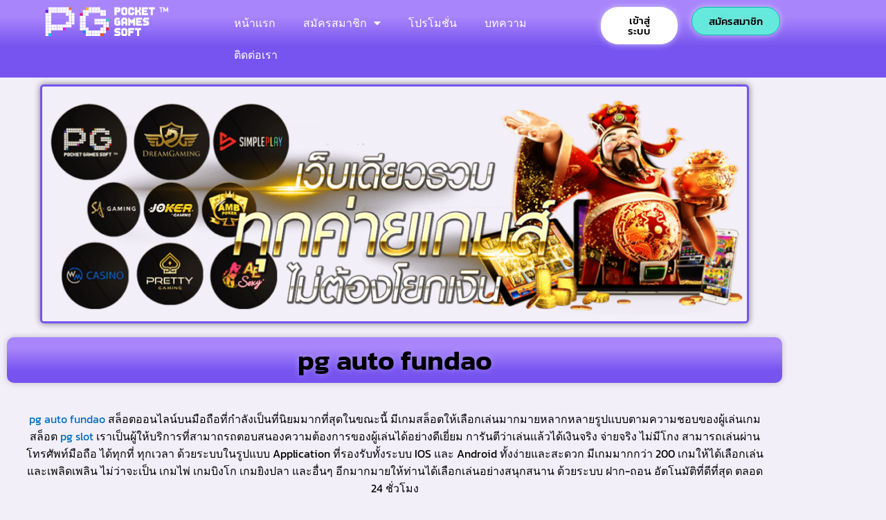

--- FILE ---
content_type: text/css; charset=utf-8
request_url: https://pgslotauto.work/wp-content/uploads/elementor/css/post-630.css?ver=1769141499
body_size: 877
content:
.elementor-widget-image .widget-image-caption{color:var( --e-global-color-text );font-family:var( --e-global-typography-text-font-family ), Sans-serif;font-weight:var( --e-global-typography-text-font-weight );}.elementor-630 .elementor-element.elementor-element-74f0eada img{border-style:solid;border-color:#7754EF;border-radius:5px 5px 5px 5px;box-shadow:0px 0px 10px 0px rgba(0,0,0,0.5);}.elementor-630 .elementor-element.elementor-element-11d9e023, .elementor-630 .elementor-element.elementor-element-11d9e023 > .elementor-background-overlay{border-radius:5px 5px 5px 5px;}.elementor-630 .elementor-element.elementor-element-66bacecb > .elementor-element-populated{transition:background 0.3s, border 0.3s, border-radius 0.3s, box-shadow 0.3s;}.elementor-630 .elementor-element.elementor-element-66bacecb > .elementor-element-populated > .elementor-background-overlay{transition:background 0.3s, border-radius 0.3s, opacity 0.3s;}.elementor-widget-heading .elementor-heading-title{font-family:var( --e-global-typography-primary-font-family ), Sans-serif;font-weight:var( --e-global-typography-primary-font-weight );color:var( --e-global-color-primary );}.elementor-630 .elementor-element.elementor-element-1e68f87b > .elementor-widget-container{background-color:transparent;padding:5px 5px 5px 5px;background-image:linear-gradient(180deg, #A885FB 24%, #7754EF 74%);border-radius:10px 10px 10px 10px;box-shadow:0px 0px 10px 0px rgba(0, 0, 0, 0.21);}.elementor-630 .elementor-element.elementor-element-1e68f87b{text-align:center;}.elementor-630 .elementor-element.elementor-element-1e68f87b .elementor-heading-title{text-shadow:0px 0px 10px rgba(255, 255, 255, 0.3);color:#000000;}.elementor-widget-text-editor{font-family:var( --e-global-typography-text-font-family ), Sans-serif;font-weight:var( --e-global-typography-text-font-weight );color:var( --e-global-color-text );}.elementor-widget-text-editor.elementor-drop-cap-view-stacked .elementor-drop-cap{background-color:var( --e-global-color-primary );}.elementor-widget-text-editor.elementor-drop-cap-view-framed .elementor-drop-cap, .elementor-widget-text-editor.elementor-drop-cap-view-default .elementor-drop-cap{color:var( --e-global-color-primary );border-color:var( --e-global-color-primary );}.elementor-630 .elementor-element.elementor-element-3cd91afd > .elementor-widget-container{padding:20px 20px 20px 20px;border-style:solid;border-width:0px 0px 0px 0px;border-radius:5px 5px 5px 5px;}.elementor-630 .elementor-element.elementor-element-3cd91afd{text-align:center;color:#000000;}.elementor-630 .elementor-element.elementor-element-6cf36f36 > .elementor-widget-container{background-color:transparent;padding:5px 5px 5px 5px;background-image:linear-gradient(180deg, #A885FB 24%, #7754EF 74%);border-radius:10px 10px 10px 10px;box-shadow:0px 0px 10px 0px rgba(0, 0, 0, 0.21);}.elementor-630 .elementor-element.elementor-element-6cf36f36{text-align:center;}.elementor-630 .elementor-element.elementor-element-6cf36f36 .elementor-heading-title{text-shadow:0px 0px 10px rgba(255, 255, 255, 0.3);color:#000000;}.elementor-630 .elementor-element.elementor-element-3789fcc{text-align:center;color:#000000;}.elementor-630 .elementor-element.elementor-element-798207a6 > .elementor-widget-container{background-color:transparent;padding:5px 5px 5px 5px;background-image:linear-gradient(180deg, #A885FB 24%, #7754EF 74%);border-radius:10px 10px 10px 10px;box-shadow:0px 0px 10px 0px rgba(0, 0, 0, 0.21);}.elementor-630 .elementor-element.elementor-element-798207a6{text-align:center;}.elementor-630 .elementor-element.elementor-element-798207a6 .elementor-heading-title{text-shadow:0px 0px 10px rgba(255, 255, 255, 0.3);color:#000000;}.elementor-630 .elementor-element.elementor-element-e1cb8a7{text-align:center;color:#000000;}.elementor-630 .elementor-element.elementor-element-74284f4 img{width:100%;border-style:solid;border-width:1px 2px 4px 1px;border-color:#7754EF;border-radius:5px 5px 5px 5px;box-shadow:0px 6px 10px 0px rgba(0,0,0,0.5);}.elementor-630 .elementor-element.elementor-element-7434dc11 > .elementor-widget-container{background-color:transparent;padding:5px 5px 5px 5px;background-image:linear-gradient(180deg, #A885FB 24%, #7754EF 74%);border-radius:10px 10px 10px 10px;box-shadow:0px 0px 10px 0px rgba(0, 0, 0, 0.21);}.elementor-630 .elementor-element.elementor-element-7434dc11{text-align:center;}.elementor-630 .elementor-element.elementor-element-7434dc11 .elementor-heading-title{text-shadow:0px 0px 10px rgba(255, 255, 255, 0.3);color:#000000;}.elementor-630 .elementor-element.elementor-element-129aade4{text-align:center;color:#000000;}.elementor-630 .elementor-element.elementor-element-84b1164 > .elementor-widget-container{background-color:transparent;padding:5px 5px 5px 5px;background-image:linear-gradient(180deg, #A885FB 24%, #7754EF 74%);border-radius:10px 10px 10px 10px;box-shadow:0px 0px 10px 0px rgba(0, 0, 0, 0.21);}.elementor-630 .elementor-element.elementor-element-84b1164{text-align:center;}.elementor-630 .elementor-element.elementor-element-84b1164 .elementor-heading-title{text-shadow:0px 0px 10px rgba(255, 255, 255, 0.3);color:#000000;}.elementor-630 .elementor-element.elementor-element-7adc9036 > .elementor-widget-container{border-style:solid;border-width:0px 0px 5px 0px;border-color:#7754EF;border-radius:21px 21px 21px 21px;}.elementor-630 .elementor-element.elementor-element-7adc9036{text-align:center;}.elementor-630 .elementor-element.elementor-element-7adc9036 .elementor-heading-title{color:#000000;}.elementor-630 .elementor-element.elementor-element-498942a1 > .elementor-widget-container{background-color:#7754EF33;padding:10px 10px 10px 10px;border-radius:5px 5px 5px 5px;box-shadow:0px 0px 10px 0px rgba(0,0,0,0.5);}.elementor-630 .elementor-element.elementor-element-498942a1{color:#000000;}.elementor-630 .elementor-element.elementor-element-4132509a > .elementor-widget-container{border-style:solid;border-width:0px 0px 5px 0px;border-color:#7754EF;border-radius:21px 21px 21px 21px;}.elementor-630 .elementor-element.elementor-element-4132509a{text-align:center;}.elementor-630 .elementor-element.elementor-element-4132509a .elementor-heading-title{color:#000000;}.elementor-630 .elementor-element.elementor-element-342d4a02 > .elementor-widget-container{background-color:#7754EF33;padding:10px 10px 10px 10px;border-radius:5px 5px 5px 5px;box-shadow:0px 0px 10px 0px rgba(0,0,0,0.5);}.elementor-630 .elementor-element.elementor-element-342d4a02{color:#000000;}.elementor-630 .elementor-element.elementor-element-5ab22e53 > .elementor-widget-container{border-style:solid;border-width:0px 0px 5px 0px;border-color:#7754EF;border-radius:21px 21px 21px 21px;}.elementor-630 .elementor-element.elementor-element-5ab22e53{text-align:center;}.elementor-630 .elementor-element.elementor-element-5ab22e53 .elementor-heading-title{color:#000000;}.elementor-630 .elementor-element.elementor-element-235fc9cc > .elementor-widget-container{background-color:#7754EF33;padding:10px 10px 10px 10px;border-radius:5px 5px 5px 5px;box-shadow:0px 0px 10px 0px rgba(0,0,0,0.5);}.elementor-630 .elementor-element.elementor-element-235fc9cc{color:#000000;}.elementor-630 .elementor-element.elementor-element-3a8675b6 > .elementor-widget-container{background-color:transparent;padding:5px 5px 5px 5px;background-image:linear-gradient(180deg, #A885FB 24%, #7754EF 74%);border-radius:10px 10px 10px 10px;box-shadow:0px 0px 10px 0px rgba(0, 0, 0, 0.21);}.elementor-630 .elementor-element.elementor-element-3a8675b6{text-align:center;}.elementor-630 .elementor-element.elementor-element-3a8675b6 .elementor-heading-title{text-shadow:0px 0px 10px rgba(255, 255, 255, 0.3);color:#000000;}.elementor-630 .elementor-element.elementor-element-24d762c > .elementor-container{max-width:789px;}.elementor-630 .elementor-element.elementor-element-24d762c{transition:background 0.3s, border 0.3s, border-radius 0.3s, box-shadow 0.3s;}.elementor-630 .elementor-element.elementor-element-24d762c > .elementor-background-overlay{transition:background 0.3s, border-radius 0.3s, opacity 0.3s;}.elementor-630 .elementor-element.elementor-element-6763ead2{text-align:center;color:#000000;}.elementor-630 .elementor-element.elementor-element-65193997 > .elementor-container{max-width:500px;}.elementor-630 .elementor-element.elementor-element-65193997{padding:20px 0px 20px 0px;}.elementor-widget-button .elementor-button{background-color:var( --e-global-color-accent );font-family:var( --e-global-typography-accent-font-family ), Sans-serif;font-weight:var( --e-global-typography-accent-font-weight );}.elementor-630 .elementor-element.elementor-element-1c8d2a5c .elementor-button{background-color:#65E9DC;font-family:"Kanit", Sans-serif;font-weight:500;text-shadow:0px 0px 10px rgba(204, 204, 204, 0.3);fill:#000000;color:#000000;box-shadow:0px 0px 10px 0px #CFC5F9;border-style:double;border-width:1px 1px 1px 1px;border-color:#01BCAA;border-radius:25px 25px 25px 25px;}.elementor-630 .elementor-element.elementor-element-3a7ce255 .elementor-button{background-color:#FFFFFF;font-family:"Kanit", Sans-serif;font-weight:500;text-shadow:0px 0px 10px rgba(204, 204, 204, 0.3);fill:#000000;color:#000000;box-shadow:0px 0px 10px 0px #CFC5F9;border-radius:25px 25px 25px 25px;}.elementor-630 .elementor-element.elementor-element-19b89914 > .elementor-widget-container{background-color:transparent;padding:5px 5px 5px 5px;background-image:linear-gradient(180deg, #A885FB 24%, #7754EF 74%);border-radius:10px 10px 10px 10px;box-shadow:0px 0px 10px 0px rgba(0, 0, 0, 0.21);}.elementor-630 .elementor-element.elementor-element-19b89914{text-align:center;}.elementor-630 .elementor-element.elementor-element-19b89914 .elementor-heading-title{text-shadow:0px 0px 10px rgba(255, 255, 255, 0.3);color:#000000;}.elementor-630 .elementor-element.elementor-element-6cb79125 > .elementor-container{max-width:789px;}.elementor-630 .elementor-element.elementor-element-6cb79125{transition:background 0.3s, border 0.3s, border-radius 0.3s, box-shadow 0.3s;}.elementor-630 .elementor-element.elementor-element-6cb79125 > .elementor-background-overlay{transition:background 0.3s, border-radius 0.3s, opacity 0.3s;}.elementor-630 .elementor-element.elementor-element-56482abb{text-align:center;color:#000000;}.elementor-630 .elementor-element.elementor-element-6b507ee3 > .elementor-widget-container{background-color:transparent;padding:5px 5px 5px 5px;background-image:linear-gradient(180deg, #A885FB 24%, #7754EF 74%);border-radius:10px 10px 10px 10px;box-shadow:0px 0px 10px 0px rgba(0, 0, 0, 0.21);}.elementor-630 .elementor-element.elementor-element-6b507ee3{text-align:center;}.elementor-630 .elementor-element.elementor-element-6b507ee3 .elementor-heading-title{text-shadow:0px 0px 10px rgba(255, 255, 255, 0.3);color:#000000;}.elementor-630 .elementor-element.elementor-element-2d672ea8{text-align:center;color:#000000;}.elementor-630 .elementor-element.elementor-element-d5f9262 > .elementor-widget-container{background-color:transparent;padding:5px 5px 5px 5px;background-image:linear-gradient(180deg, #A885FB 24%, #7754EF 74%);border-radius:10px 10px 10px 10px;box-shadow:0px 0px 10px 0px rgba(0, 0, 0, 0.21);}.elementor-630 .elementor-element.elementor-element-d5f9262{text-align:center;}.elementor-630 .elementor-element.elementor-element-d5f9262 .elementor-heading-title{text-shadow:0px 0px 10px rgba(255, 255, 255, 0.3);color:#000000;}.elementor-widget-alert .elementor-alert-title{font-family:var( --e-global-typography-primary-font-family ), Sans-serif;font-weight:var( --e-global-typography-primary-font-weight );}.elementor-widget-alert .elementor-alert-description{font-family:var( --e-global-typography-text-font-family ), Sans-serif;font-weight:var( --e-global-typography-text-font-weight );}.elementor-630 .elementor-element.elementor-element-6739704f .elementor-alert{background-color:#FFFFFF;border-inline-start-color:#7754EF;border-inline-start-width:5px;}.elementor-630 .elementor-element.elementor-element-6739704f .elementor-alert-title{color:#FF2466;}.elementor-630 .elementor-element.elementor-element-7216507 .elementor-alert{background-color:#FFFFFF;border-inline-start-color:#7754EF;border-inline-start-width:15px;}.elementor-630 .elementor-element.elementor-element-7216507 .elementor-alert-title{color:#FF2466;}.elementor-630 .elementor-element.elementor-element-5f249791 .elementor-alert{background-color:#FFFFFF;border-inline-start-color:#7754EF;border-inline-start-width:25px;}.elementor-630 .elementor-element.elementor-element-5f249791 .elementor-alert-title{color:#FF2466;}.elementor-630 .elementor-element.elementor-element-4210be81 > .elementor-container{max-width:1000px;}@media(max-width:767px){.elementor-630 .elementor-element.elementor-element-1e68f87b .elementor-heading-title{font-size:13px;}.elementor-630 .elementor-element.elementor-element-6cf36f36 .elementor-heading-title{font-size:13px;}.elementor-630 .elementor-element.elementor-element-798207a6 .elementor-heading-title{font-size:13px;}.elementor-630 .elementor-element.elementor-element-7434dc11 .elementor-heading-title{font-size:13px;}.elementor-630 .elementor-element.elementor-element-84b1164 .elementor-heading-title{font-size:13px;}.elementor-630 .elementor-element.elementor-element-3a8675b6 .elementor-heading-title{font-size:13px;}.elementor-630 .elementor-element.elementor-element-4363c89e{width:50%;}.elementor-630 .elementor-element.elementor-element-54674f11{width:50%;}.elementor-630 .elementor-element.elementor-element-19b89914 .elementor-heading-title{font-size:13px;}.elementor-630 .elementor-element.elementor-element-6b507ee3 .elementor-heading-title{font-size:13px;}.elementor-630 .elementor-element.elementor-element-d5f9262 .elementor-heading-title{font-size:13px;}}

--- FILE ---
content_type: text/css; charset=utf-8
request_url: https://pgslotauto.work/wp-content/uploads/elementor/css/post-33.css?ver=1769137985
body_size: 570
content:
.elementor-33 .elementor-element.elementor-element-020e8b8:not(.elementor-motion-effects-element-type-background), .elementor-33 .elementor-element.elementor-element-020e8b8 > .elementor-motion-effects-container > .elementor-motion-effects-layer{background-color:transparent;background-image:linear-gradient(180deg, #A885FB 22%, #7754EF 60%);}.elementor-33 .elementor-element.elementor-element-020e8b8{transition:background 0.3s, border 0.3s, border-radius 0.3s, box-shadow 0.3s;}.elementor-33 .elementor-element.elementor-element-020e8b8 > .elementor-background-overlay{transition:background 0.3s, border-radius 0.3s, opacity 0.3s;}.elementor-widget-theme-site-logo .widget-image-caption{color:var( --e-global-color-text );font-family:var( --e-global-typography-text-font-family ), Sans-serif;font-weight:var( --e-global-typography-text-font-weight );}.elementor-widget-nav-menu .elementor-nav-menu .elementor-item{font-family:var( --e-global-typography-primary-font-family ), Sans-serif;font-weight:var( --e-global-typography-primary-font-weight );}.elementor-widget-nav-menu .elementor-nav-menu--main .elementor-item{color:var( --e-global-color-text );fill:var( --e-global-color-text );}.elementor-widget-nav-menu .elementor-nav-menu--main .elementor-item:hover,
					.elementor-widget-nav-menu .elementor-nav-menu--main .elementor-item.elementor-item-active,
					.elementor-widget-nav-menu .elementor-nav-menu--main .elementor-item.highlighted,
					.elementor-widget-nav-menu .elementor-nav-menu--main .elementor-item:focus{color:var( --e-global-color-accent );fill:var( --e-global-color-accent );}.elementor-widget-nav-menu .elementor-nav-menu--main:not(.e--pointer-framed) .elementor-item:before,
					.elementor-widget-nav-menu .elementor-nav-menu--main:not(.e--pointer-framed) .elementor-item:after{background-color:var( --e-global-color-accent );}.elementor-widget-nav-menu .e--pointer-framed .elementor-item:before,
					.elementor-widget-nav-menu .e--pointer-framed .elementor-item:after{border-color:var( --e-global-color-accent );}.elementor-widget-nav-menu{--e-nav-menu-divider-color:var( --e-global-color-text );}.elementor-widget-nav-menu .elementor-nav-menu--dropdown .elementor-item, .elementor-widget-nav-menu .elementor-nav-menu--dropdown  .elementor-sub-item{font-family:var( --e-global-typography-accent-font-family ), Sans-serif;font-weight:var( --e-global-typography-accent-font-weight );}.elementor-33 .elementor-element.elementor-element-d179497 .elementor-menu-toggle{margin-left:auto;background-color:#02010100;}.elementor-33 .elementor-element.elementor-element-d179497 .elementor-nav-menu .elementor-item{font-family:"Kanit", Sans-serif;font-weight:400;}.elementor-33 .elementor-element.elementor-element-d179497 .elementor-nav-menu--main .elementor-item{color:#FFFFFF;fill:#FFFFFF;padding-left:20px;padding-right:20px;}.elementor-33 .elementor-element.elementor-element-d179497 .elementor-nav-menu--main .elementor-item:hover,
					.elementor-33 .elementor-element.elementor-element-d179497 .elementor-nav-menu--main .elementor-item.elementor-item-active,
					.elementor-33 .elementor-element.elementor-element-d179497 .elementor-nav-menu--main .elementor-item.highlighted,
					.elementor-33 .elementor-element.elementor-element-d179497 .elementor-nav-menu--main .elementor-item:focus{color:#FDFDFD;fill:#FDFDFD;}.elementor-33 .elementor-element.elementor-element-d179497 .elementor-nav-menu--dropdown a, .elementor-33 .elementor-element.elementor-element-d179497 .elementor-menu-toggle{color:#FFFFFF;fill:#FFFFFF;}.elementor-33 .elementor-element.elementor-element-d179497 .elementor-nav-menu--dropdown{background-color:#7754EF;}.elementor-33 .elementor-element.elementor-element-d179497 .elementor-nav-menu--dropdown a:hover,
					.elementor-33 .elementor-element.elementor-element-d179497 .elementor-nav-menu--dropdown a:focus,
					.elementor-33 .elementor-element.elementor-element-d179497 .elementor-nav-menu--dropdown a.elementor-item-active,
					.elementor-33 .elementor-element.elementor-element-d179497 .elementor-nav-menu--dropdown a.highlighted,
					.elementor-33 .elementor-element.elementor-element-d179497 .elementor-menu-toggle:hover,
					.elementor-33 .elementor-element.elementor-element-d179497 .elementor-menu-toggle:focus{color:#000000;}.elementor-33 .elementor-element.elementor-element-d179497 .elementor-nav-menu--dropdown a:hover,
					.elementor-33 .elementor-element.elementor-element-d179497 .elementor-nav-menu--dropdown a:focus,
					.elementor-33 .elementor-element.elementor-element-d179497 .elementor-nav-menu--dropdown a.elementor-item-active,
					.elementor-33 .elementor-element.elementor-element-d179497 .elementor-nav-menu--dropdown a.highlighted{background-color:#8ED1FC;}.elementor-33 .elementor-element.elementor-element-d179497 div.elementor-menu-toggle{color:#65E9DC;}.elementor-33 .elementor-element.elementor-element-d179497 div.elementor-menu-toggle svg{fill:#65E9DC;}.elementor-widget-button .elementor-button{background-color:var( --e-global-color-accent );font-family:var( --e-global-typography-accent-font-family ), Sans-serif;font-weight:var( --e-global-typography-accent-font-weight );}.elementor-33 .elementor-element.elementor-element-5efc57f .elementor-button{background-color:#FFFFFF;font-family:"Kanit", Sans-serif;font-weight:500;text-shadow:0px 0px 10px rgba(204, 204, 204, 0.3);fill:#000000;color:#000000;box-shadow:0px 0px 10px 0px #CFC5F9;border-radius:25px 25px 25px 25px;}.elementor-33 .elementor-element.elementor-element-4903981 .elementor-button{background-color:#65E9DC;font-family:"Kanit", Sans-serif;font-weight:500;text-shadow:0px 0px 10px rgba(204, 204, 204, 0.3);fill:#000000;color:#000000;box-shadow:0px 0px 10px 0px #CFC5F9;border-style:double;border-width:1px 1px 1px 1px;border-color:#01BCAA;border-radius:25px 25px 25px 25px;}.elementor-theme-builder-content-area{height:400px;}.elementor-location-header:before, .elementor-location-footer:before{content:"";display:table;clear:both;}@media(min-width:768px){.elementor-33 .elementor-element.elementor-element-fd6f58a{width:26.998%;}.elementor-33 .elementor-element.elementor-element-fd7ca40{width:48.291%;}.elementor-33 .elementor-element.elementor-element-e24c5c3{width:11.481%;}.elementor-33 .elementor-element.elementor-element-96bd488{width:13.195%;}}@media(max-width:1024px) and (min-width:768px){.elementor-33 .elementor-element.elementor-element-fd7ca40{width:30%;}.elementor-33 .elementor-element.elementor-element-e24c5c3{width:20%;}.elementor-33 .elementor-element.elementor-element-96bd488{width:22%;}}@media(max-width:767px){.elementor-33 .elementor-element.elementor-element-fd6f58a{width:50%;}.elementor-33 .elementor-element.elementor-element-fd7ca40{width:50%;}.elementor-33 .elementor-element.elementor-element-d179497 .elementor-nav-menu .elementor-item{font-size:20px;}.elementor-33 .elementor-element.elementor-element-e24c5c3{width:50%;}.elementor-33 .elementor-element.elementor-element-96bd488{width:50%;}}

--- FILE ---
content_type: text/css; charset=utf-8
request_url: https://pgslotauto.work/wp-content/uploads/elementor/css/post-36.css?ver=1769137986
body_size: 884
content:
.elementor-36 .elementor-element.elementor-element-06ae528:not(.elementor-motion-effects-element-type-background), .elementor-36 .elementor-element.elementor-element-06ae528 > .elementor-motion-effects-container > .elementor-motion-effects-layer{background-color:#181818;}.elementor-36 .elementor-element.elementor-element-06ae528{transition:background 0.3s, border 0.3s, border-radius 0.3s, box-shadow 0.3s;}.elementor-36 .elementor-element.elementor-element-06ae528 > .elementor-background-overlay{transition:background 0.3s, border-radius 0.3s, opacity 0.3s;}.elementor-36 .elementor-element.elementor-element-6047a51{--e-image-carousel-slides-to-show:8;}.elementor-36 .elementor-element.elementor-element-6047a51 .swiper-wrapper{display:flex;align-items:center;}.elementor-36 .elementor-element.elementor-element-79eadfb:not(.elementor-motion-effects-element-type-background), .elementor-36 .elementor-element.elementor-element-79eadfb > .elementor-motion-effects-container > .elementor-motion-effects-layer{background-color:#251E39;}.elementor-36 .elementor-element.elementor-element-79eadfb{transition:background 0.3s, border 0.3s, border-radius 0.3s, box-shadow 0.3s;}.elementor-36 .elementor-element.elementor-element-79eadfb > .elementor-background-overlay{transition:background 0.3s, border-radius 0.3s, opacity 0.3s;}.elementor-widget-theme-site-logo .widget-image-caption{color:var( --e-global-color-text );font-family:var( --e-global-typography-text-font-family ), Sans-serif;font-weight:var( --e-global-typography-text-font-weight );}.elementor-widget-heading .elementor-heading-title{font-family:var( --e-global-typography-primary-font-family ), Sans-serif;font-weight:var( --e-global-typography-primary-font-weight );color:var( --e-global-color-primary );}.elementor-widget-text-editor{font-family:var( --e-global-typography-text-font-family ), Sans-serif;font-weight:var( --e-global-typography-text-font-weight );color:var( --e-global-color-text );}.elementor-widget-text-editor.elementor-drop-cap-view-stacked .elementor-drop-cap{background-color:var( --e-global-color-primary );}.elementor-widget-text-editor.elementor-drop-cap-view-framed .elementor-drop-cap, .elementor-widget-text-editor.elementor-drop-cap-view-default .elementor-drop-cap{color:var( --e-global-color-primary );border-color:var( --e-global-color-primary );}.elementor-36 .elementor-element.elementor-element-edef415 > .elementor-widget-container{margin:0px 0px 0px 0px;padding:0px 0px 0px 0px;}.elementor-36 .elementor-element.elementor-element-edef415{columns:1;color:#FFFFFF;}.elementor-36 .elementor-element.elementor-element-dd473f9 > .elementor-widget-container{margin:0px 0px 0px 0px;padding:0px 0px 0px 0px;}.elementor-36 .elementor-element.elementor-element-dd473f9{columns:1;color:#A0A0A0;}.elementor-widget-image .widget-image-caption{color:var( --e-global-color-text );font-family:var( --e-global-typography-text-font-family ), Sans-serif;font-weight:var( --e-global-typography-text-font-weight );}.elementor-36 .elementor-element.elementor-element-b43d282{text-align:start;}.elementor-36 .elementor-element.elementor-element-2eba937:not(.elementor-motion-effects-element-type-background), .elementor-36 .elementor-element.elementor-element-2eba937 > .elementor-motion-effects-container > .elementor-motion-effects-layer{background-color:#251E39;}.elementor-36 .elementor-element.elementor-element-2eba937{transition:background 0.3s, border 0.3s, border-radius 0.3s, box-shadow 0.3s;}.elementor-36 .elementor-element.elementor-element-2eba937 > .elementor-background-overlay{transition:background 0.3s, border-radius 0.3s, opacity 0.3s;}.elementor-36 .elementor-element.elementor-element-d332340{font-family:"Kanit", Sans-serif;font-weight:400;color:#929292;}.elementor-36 .elementor-element.elementor-element-54d1231:not(.elementor-motion-effects-element-type-background), .elementor-36 .elementor-element.elementor-element-54d1231 > .elementor-motion-effects-container > .elementor-motion-effects-layer{background-color:transparent;background-image:linear-gradient(180deg, #A885FB 0%, #7754EF 100%);}.elementor-36 .elementor-element.elementor-element-54d1231{border-style:solid;border-width:0px 0px 2px 0px;border-color:#FFFFFF;transition:background 0.3s, border 0.3s, border-radius 0.3s, box-shadow 0.3s;}.elementor-36 .elementor-element.elementor-element-54d1231 > .elementor-background-overlay{transition:background 0.3s, border-radius 0.3s, opacity 0.3s;}.elementor-36 .elementor-element.elementor-element-3ab88a06 > .elementor-element-populated{border-style:solid;border-width:0px 0px 0px 1px;border-color:#FFFFFF;}.elementor-36 .elementor-element.elementor-element-3ab88a06 > .elementor-element-populated, .elementor-36 .elementor-element.elementor-element-3ab88a06 > .elementor-element-populated > .elementor-background-overlay, .elementor-36 .elementor-element.elementor-element-3ab88a06 > .elementor-background-slideshow{border-radius:0px 0px 0px 0px;}.elementor-widget-icon-box.elementor-view-stacked .elementor-icon{background-color:var( --e-global-color-primary );}.elementor-widget-icon-box.elementor-view-framed .elementor-icon, .elementor-widget-icon-box.elementor-view-default .elementor-icon{fill:var( --e-global-color-primary );color:var( --e-global-color-primary );border-color:var( --e-global-color-primary );}.elementor-widget-icon-box .elementor-icon-box-title, .elementor-widget-icon-box .elementor-icon-box-title a{font-family:var( --e-global-typography-primary-font-family ), Sans-serif;font-weight:var( --e-global-typography-primary-font-weight );}.elementor-widget-icon-box .elementor-icon-box-title{color:var( --e-global-color-primary );}.elementor-widget-icon-box:has(:hover) .elementor-icon-box-title,
					 .elementor-widget-icon-box:has(:focus) .elementor-icon-box-title{color:var( --e-global-color-primary );}.elementor-widget-icon-box .elementor-icon-box-description{font-family:var( --e-global-typography-text-font-family ), Sans-serif;font-weight:var( --e-global-typography-text-font-weight );color:var( --e-global-color-text );}.elementor-36 .elementor-element.elementor-element-50d874b5 .elementor-icon-box-wrapper{gap:0px;}.elementor-36 .elementor-element.elementor-element-50d874b5.elementor-view-stacked .elementor-icon{background-color:#FFFFFF;}.elementor-36 .elementor-element.elementor-element-50d874b5.elementor-view-framed .elementor-icon, .elementor-36 .elementor-element.elementor-element-50d874b5.elementor-view-default .elementor-icon{fill:#FFFFFF;color:#FFFFFF;border-color:#FFFFFF;}.elementor-36 .elementor-element.elementor-element-50d874b5 .elementor-icon{font-size:30px;}.elementor-36 .elementor-element.elementor-element-50d874b5 .elementor-icon-box-title, .elementor-36 .elementor-element.elementor-element-50d874b5 .elementor-icon-box-title a{font-family:"Roboto", Sans-serif;font-weight:600;}.elementor-36 .elementor-element.elementor-element-50d874b5 .elementor-icon-box-title{color:#FFFFFF;}.elementor-36 .elementor-element.elementor-element-50d874b5 .elementor-icon-box-description{color:#7A7A7A;}.elementor-36 .elementor-element.elementor-element-7eeb1608 > .elementor-element-populated{border-style:solid;border-width:0px 1px 0px 1px;border-color:#FFFFFF;}.elementor-36 .elementor-element.elementor-element-3fdcd726 .elementor-icon-box-wrapper{gap:0px;}.elementor-36 .elementor-element.elementor-element-3fdcd726.elementor-view-stacked .elementor-icon{background-color:#FFFFFF;}.elementor-36 .elementor-element.elementor-element-3fdcd726.elementor-view-framed .elementor-icon, .elementor-36 .elementor-element.elementor-element-3fdcd726.elementor-view-default .elementor-icon{fill:#FFFFFF;color:#FFFFFF;border-color:#FFFFFF;}.elementor-36 .elementor-element.elementor-element-3fdcd726 .elementor-icon{font-size:30px;}.elementor-36 .elementor-element.elementor-element-3fdcd726 .elementor-icon-box-title, .elementor-36 .elementor-element.elementor-element-3fdcd726 .elementor-icon-box-title a{font-family:"Roboto", Sans-serif;font-weight:600;}.elementor-36 .elementor-element.elementor-element-3fdcd726 .elementor-icon-box-title{color:#FFFFFF;}.elementor-36 .elementor-element.elementor-element-52e57fe9 > .elementor-element-populated{border-style:solid;border-width:0px 1px 0px 0px;border-color:#FFFFFF;}.elementor-36 .elementor-element.elementor-element-7227cb6e .elementor-icon-box-wrapper{gap:0px;}.elementor-36 .elementor-element.elementor-element-7227cb6e.elementor-view-stacked .elementor-icon{background-color:#FFFFFF;}.elementor-36 .elementor-element.elementor-element-7227cb6e.elementor-view-framed .elementor-icon, .elementor-36 .elementor-element.elementor-element-7227cb6e.elementor-view-default .elementor-icon{fill:#FFFFFF;color:#FFFFFF;border-color:#FFFFFF;}.elementor-36 .elementor-element.elementor-element-7227cb6e .elementor-icon{font-size:30px;}.elementor-36 .elementor-element.elementor-element-7227cb6e .elementor-icon-box-title, .elementor-36 .elementor-element.elementor-element-7227cb6e .elementor-icon-box-title a{font-family:"Roboto", Sans-serif;font-weight:600;}.elementor-36 .elementor-element.elementor-element-7227cb6e .elementor-icon-box-title{color:#FFFFFF;}.elementor-36 .elementor-element.elementor-element-26ef698a > .elementor-element-populated{border-style:solid;border-width:0px 1px 0px 0px;border-color:#FFFFFF;}.elementor-36 .elementor-element.elementor-element-11bf4881 .elementor-icon-box-wrapper{gap:0px;}.elementor-36 .elementor-element.elementor-element-11bf4881.elementor-view-stacked .elementor-icon{background-color:#FFFFFF;}.elementor-36 .elementor-element.elementor-element-11bf4881.elementor-view-framed .elementor-icon, .elementor-36 .elementor-element.elementor-element-11bf4881.elementor-view-default .elementor-icon{fill:#FFFFFF;color:#FFFFFF;border-color:#FFFFFF;}.elementor-36 .elementor-element.elementor-element-11bf4881 .elementor-icon{font-size:30px;}.elementor-36 .elementor-element.elementor-element-11bf4881 .elementor-icon-box-title, .elementor-36 .elementor-element.elementor-element-11bf4881 .elementor-icon-box-title a{font-family:"Roboto", Sans-serif;font-weight:600;}.elementor-36 .elementor-element.elementor-element-11bf4881 .elementor-icon-box-title{color:#FFFFFF;}.elementor-theme-builder-content-area{height:400px;}.elementor-location-header:before, .elementor-location-footer:before{content:"";display:table;clear:both;}@media(max-width:1024px){.elementor-36 .elementor-element.elementor-element-6047a51{--e-image-carousel-slides-to-show:6;}}@media(max-width:767px){.elementor-36 .elementor-element.elementor-element-6047a51{--e-image-carousel-slides-to-show:4;}.elementor-36 .elementor-element.elementor-element-3ab88a06{width:25%;}.elementor-36 .elementor-element.elementor-element-50d874b5 .elementor-icon-box-title, .elementor-36 .elementor-element.elementor-element-50d874b5 .elementor-icon-box-title a{font-size:10px;}.elementor-36 .elementor-element.elementor-element-7eeb1608{width:25%;}.elementor-36 .elementor-element.elementor-element-3fdcd726 .elementor-icon-box-title, .elementor-36 .elementor-element.elementor-element-3fdcd726 .elementor-icon-box-title a{font-size:10px;}.elementor-36 .elementor-element.elementor-element-52e57fe9{width:25%;}.elementor-36 .elementor-element.elementor-element-7227cb6e .elementor-icon-box-title, .elementor-36 .elementor-element.elementor-element-7227cb6e .elementor-icon-box-title a{font-size:10px;}.elementor-36 .elementor-element.elementor-element-26ef698a{width:25%;}.elementor-36 .elementor-element.elementor-element-11bf4881 .elementor-icon-box-title, .elementor-36 .elementor-element.elementor-element-11bf4881 .elementor-icon-box-title a{font-size:10px;}}/* Start custom CSS for image-carousel, class: .elementor-element-6047a51 */.elementor-36 .elementor-element.elementor-element-6047a51 .swiper-wrapper{
  -webkit-transition-timing-function: linear !important;
  transition-timing-function: linear !important; 
}/* End custom CSS */